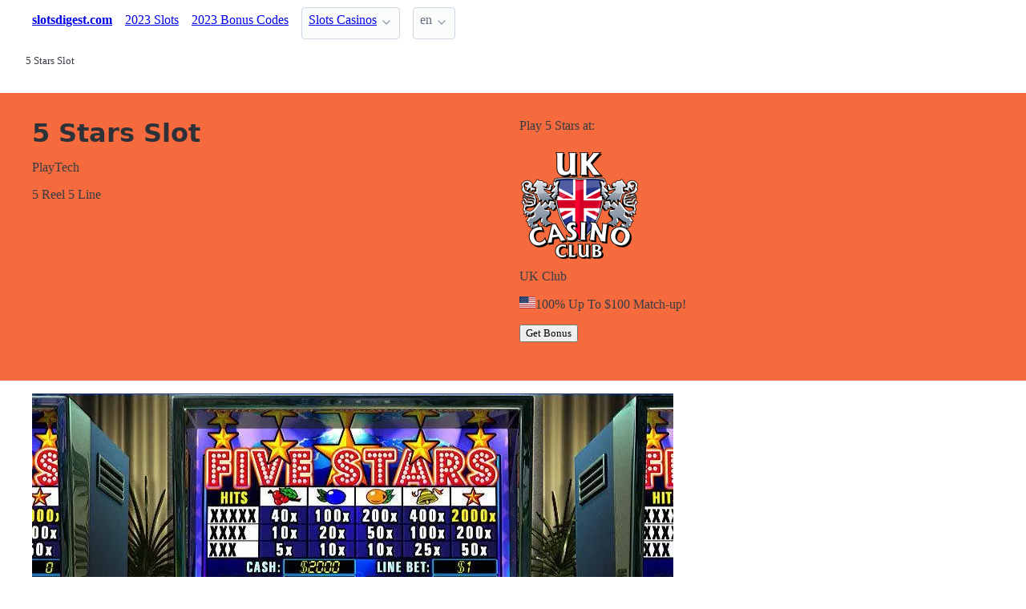

--- FILE ---
content_type: text/html;charset=utf-8
request_url: https://slotsdigest.com/eng/slots/5-stars-playtech
body_size: 5338
content:
<!DOCTYPE html>
<html lang="en">
<head>
  <link rel="preconnect" href="https://cdn.jsdelivr.net" crossorigin>
    <meta charset="utf-8">
  <meta http-equiv="X-UA-Compatible" content="IE=edge">
  <meta name="viewport" content="width=device-width, initial-scale=1">
  <title>5 Stars Slot   - PlayTech | SlotsDigest.com</title>
  <meta name="description" content="5 Stars 5 Reel/5 Line slot released by PlayTech in  .   The theme of the game is " />
  <meta name="author" content="slotsdigest.com" />
  <meta rel="author" href="" />
  <meta name="copyright" content="&copy; 2023" />
  <link rel="canonical" href="https://slotsdigest.com/eng/slots/5-stars-playtech" /> 
  <link rel="alternate" hreflang="es" href="https://slotsdigest.com/slots/5-stars-playtech" /> 
    <link rel="sitemap" type="application/rss+xml" title="Sitemap English" href="https://slotsdigest.com/eng/sitemap.xml" />

  <link rel="preload" as="style" href="https://cdn.jsdelivr.net/npm/@picocss/pico@2/css/pico.min.css" onload="this.onload=null;this.rel='stylesheet'">
  <noscript>
    <link rel="stylesheet" href="https://cdn.jsdelivr.net/npm/@picocss/pico@2/css/pico.min.css">
  </noscript>

  <link rel="stylesheet" href="/stylesheets/cookieconsent.css" media="print" onload="this.media='all'">  
  
    <script type="text/javascript" src="https://cdn.jsdelivr.net/npm/slick-carousel@1.8.1/slick/slick.min.js"></script>
    <link rel="stylesheet" type="text/css" href="https://cdn.jsdelivr.net/npm/slick-carousel@1.8.1/slick/slick.css"/>

  <meta property="og:title" content="5 Stars Slot   - PlayTech | SlotsDigest.com"/>
  <meta property="og:description" content="5 Stars 5 Reel/5 Line slot released by PlayTech in  .   The theme of the game is "/>
  <meta property="og:type" content="article"/>
  <meta property="og:locale" content="en" />

    <!-- Matomo -->
    <script>
      var _paq = window._paq = window._paq || [];
      /* tracker methods like "setCustomDimension" should be called before "trackPageView" */
      _paq.push(['trackPageView']);
      _paq.push(['enableLinkTracking']);
      (function() {
        var u="https://matomo.pointnemo.com/";
        _paq.push(['setTrackerUrl', u+'matomo.php']);
        _paq.push(['setSiteId', '24']);
        var d=document, g=d.createElement('script'), s=d.getElementsByTagName('script')[0];
        g.async=true; g.src=u+'matomo.js'; s.parentNode.insertBefore(g,s);
      })();
    </script>
      <!-- End Matomo Code -->

        

    <link rel="apple-touch-icon" sizes="180x180" href="/favicon/apple-touch-icon.png">
    <link rel="icon" type="image/png" sizes="32x32" href="/favicon/favicon-32x32.png">
    <link rel="icon" type="image/png" sizes="16x16" href="/favicon/favicon-16x16.png">
    <link rel="manifest" href="/favicon/site.webmanifest">    




  <Style>
    .tag {
      color: black;
      border-style: none;
      background-color: YellowGreen;
      padding: 3px 5px 3px 6px;
      font-size: 80%;
    }
  </Style>

</head>
<body>





  <section class="container">
    <nav>
  <ul>
    <li><a href='/' title='Home Page'><strong>slotsdigest.com</strong></a></li>

        <li><a class='secondary' href='/2023' title=''>2023 Slots</a></li><li><a class='secondary' href='/bonuses' title=''>2023 Bonus Codes</a></li><li><details class='dropdown'><summary><a class='secondary' href='/casinos' title=''>Slots Casinos</a></summary><ul><li><a class='secondary' href='/casinos/by-country/australia' title='Australian Slot Casinos'>Australia</a></li><li><a class='secondary' href='/casinos/by-country/canada' title='Canadian Casinos fos slots players'>Canada</a></li><li><a class='secondary' href='/casinos/by-country/new-zealand' title='New Zealand Slot Casinos'>New Zealand </a></li><li><a class='secondary' href='/casinos/by-country/south-africa' title='South Africa Slot Casinos'>South Africa</a></li><li><a class='secondary' href='/casinos/by-country/united-kingdom' title='United Kingdom Slot Casinos'>United Kingdom</a></li><li><a class='secondary' href='/casinos/by-country/united-states' title='United States Slot Casinos'>United States</a></li></ul></details></li>
        
    <li>
      <details class="dropdown">
        <summary>
          en
        </summary>

        <ul dir="rtl">


            <li><a href="/slots/5-stars-playtech" >es</a></li>

        </ul>
      </details>
    </li>
  </ul>

</nav>
 




<!-- END NAV -->
    <nav aria-label="breadcrumb">
  <ul>
      <li><a href="/eng/slots/5-stars-playtech" aria-current='page'><small>5 Stars Slot</small></a>
  </ul>
</nav>

  </section>

  <section class="container">
    <div id="live-search-results" class="container"></div>
  </section>

  <section  class="pico-background-pink-600"  style='background-color: #F56B3D; padding-top: 2em; padding-bottom: 2em;'>
    <div class="container "> 
      

  <section>
    <div>

      <div>

        <div class="grid">    

            <div>

        
              <h1>
                5 Stars Slot
              </h1>  



             <p >
                
               
             </p>
             <p>

               <span>PlayTech</span>
             </p>
             <p >
               <span>5 Reel</span>
               
               <span>5 Line</span>
             </p>

             <p >
               
               
               
             </p>





          </div>
          <div>

              

<div>   




  <p>Play 5 Stars at: </p>
  <div class='columns mb-0 pb-0'><div class='column is-5'><a href='https://iredirect.net/referral/?site=ukc&lang=en&aff_id=aff15157'> <img src='/logos/uk-casino-club.png'></a></div><div class='column is-7'><p class='title is-4 has-text-black mb-0'>UK Club</p><p class='mt-2 mb-0 is-size-7'><img src='/flags_svg/4x3/us.svg' width='20px' style='filter: grayscale(1)/> not accepted</p><p class='is-6 has-text-black mt-2 is-underlined'>100% Up To $100 Match-up!</p><a href='https://iredirect.net/referral/?site=ukc&lang=en&aff_id=aff15157'> <button class=' button is-success'>Get Bonus</button></a></div></div> <!-- (@request_restriction_tag) -->

</div>
          </div>
        </div>    



     </div>
   </div>
 </section>

    </div>
  </section>

  <section class="container">
     




  
 



<script type="text/javascript">
  

$(document).ready(function(){
  $('.your-class').slick({
    setting-name: setting-value
  });
});

</script>











  <div>
    

      <div>
        <div>
            <img src="/images/slots/5-stars-playtech-4203.webp" width="800" alt="">
        </div>
      </div>
      

  </div>


  <script type="text/javascript">
    $(document).ready(function(){
      $('.your-class').slick({
        accessibility: true,
        arrows: false,
        dots: false,
        infinite: true,
        speed: 2000,
        slidesToShow: 1,
        //adaptiveHeight: true,
        autoplay: true,
        autoplaySpeed: 1000,
        fade: true,
      });
    });
  </script>




<!--
<div>
  <div>
      <img src="/images/slots/5-stars-playtech-4203.webp" width="800" alt="">
  </div>
</div>

-->


   


<p>5 Stars is a  /   slots game, released by   in  

<table class="table">
 <tr>
   <td nowrap>Theme ot the game?</td>
   <td>
    no info
   </td> 
 </tr>
 <tr>
   <td nowrap>Free spins: 	</td>
   <td>
    no info
   </td> 
 </tr>
 <tr>
   <td nowrap>Bonus:</td>
   <td>
    no info
   </td> 
 </tr>

</table>





  <h2 class="title is-size-4 is-size-5-mobile mt-6 mb-4">5 Stars Details</h2>
<table class="table">
 <tr>
   <td nowrap>Soft / Type / Released</td>
   <td>
    no info
no info
no info
no info
   </td> 
 </tr>
 <tr>
   <td nowrap>Reels / Rows / Lines</td>
   <td>
    no info
    no info
    no info
   </td> 
 </tr>
</table>


<h3 class="title is-size-5 is-size-6-mobile mt-6 mb-4">5 Stars Slot Features</h3>
<table class="table">
 <tr>
   <td nowrap>Bonus Round / Symbols</td>
   <td>
    no info
no info
   </td> 
 </tr>
 <tr>
   <td nowrap>Free Spins</td>
   <td>
    no info
   </td> 
 </tr>
 <tr>
   <td nowrap>Gamble winnings? </td>
   <td>
    no info
   </td> 
 </tr>
</table>

<h3 class="title is-size-5 is-size-6-mobile mt-6 mb-4">5 Stars Jackpots and Bets</h3>
<table class="table">
 <tr>
   <td nowrap>Jackpot </td>
   <td>
    no info
   </td> 
 </tr>
 <tr>
   <td nowrap>Coin Size </td>
   <td>
    no info
   </td> 
 </tr>
</table>

<h3 class="title is-size-5 is-size-6-mobile mt-6 mb-4">5 Stars Slot Platform</h3>
<table class="table">
 <tr>
   <td nowrap>Device / OS / Platform</td>
   <td>
    no info
no info
   </td> 
 </tr>
</table>




  <h2 class="title is-size-4 is-size-5-mobile mt-6 has-text-weight-bold has-text-grey">
  <a name="similar_games_to_5-stars"></a>More games like 5 Stars
</h2>


  <p>The following games has the same name:</p>
   


      <div class="grid">

  <div>

    <div>

    <a href="/eng/slots/5-stars-playtech" >

<!--
      <div>
        <figure>
          
            <img src="/images/" width="" alt="">
            <img src="/no-screenshot.png" alt="Screenshot is coming soon">

        </figue>
      </div>
-->

<!-- https://kenwheeler.github.io/slick/ -->
<div>  


        <div>
          <div>
              <img src="/images/slots/5-stars-playtech-4203.webp" width="800" alt="">
          </div>
        </div>
</div>
      <script type="text/javascript">
        $(document).ready(function(){
          $('.page-slides-35158').slick({
            accessibility: true,
            arrows: false,
            dots: false,
            infinite: true,
            speed: 2000,
            slidesToShow: 1,
            //adaptiveHeight: true,
            autoplay: true,
            autoplaySpeed: 1000,
            fade: true,
          });
        });
      </script>



<!--
      <div>
            <span>Screen Shot is coming soon</span>
      </div>
-->

          <div>
   

           <p>
           
    </a>

            <span>
            </span>
            </p>

      
            <div>

            </div>  


          </div>

<!--
      <footer>
        <p>
          <a href="/eng/slots/5-stars-playtech" >5 Stars </a>
        </p>  
      </footer>
-->
    </div>
  </div>

      </div>








  <p>Please find more game with similar name:</p>

   


      <div class="grid">

  <div>

    <div>

    <a href="/eng/slots/5-reel-drive-microgaming" >

<!--
      <div>
        <figure>
          
            <img src="/images/" width="" alt="">
            <img src="/no-screenshot.png" alt="Screenshot is coming soon">

        </figue>
      </div>
-->

<!-- https://kenwheeler.github.io/slick/ -->
<div>  


        <div>
          <div>
              <img src="/images/slots/5-reel-drive-microgaming-43.webp" width="800" alt="">
          </div>
        </div>

        <div>
          <div>
              <img src="/images/slots/5-reel-drive-microgaming-44.webp" width="800" alt="">
          </div>
        </div>
</div>
      <script type="text/javascript">
        $(document).ready(function(){
          $('.page-slides-34784').slick({
            accessibility: true,
            arrows: false,
            dots: false,
            infinite: true,
            speed: 2000,
            slidesToShow: 1,
            //adaptiveHeight: true,
            autoplay: true,
            autoplaySpeed: 1000,
            fade: true,
          });
        });
      </script>



<!--
      <div>
            <span>Screen Shot is coming soon</span>
      </div>
-->

          <div>
   

           <p>
           
    </a>

            <span>
            </span>
            </p>

      
            <div>

            </div>  


          </div>

<!--
      <footer>
        <p>
          <a href="/eng/slots/5-reel-drive-microgaming" >5 Reel Drive </a>
        </p>  
      </footer>
-->
    </div>
  </div>




  <div>

    <div>

    <a href="/eng/slots/reel-in-the-cash-5-lines-cryptologic" >

<!--
      <div>
        <figure>
          
            <img src="/images/" width="" alt="">
            <img src="/no-screenshot.png" alt="Screenshot is coming soon">

        </figue>
      </div>
-->

<!-- https://kenwheeler.github.io/slick/ -->
<div>  


        <div>
          <div>
              <img src="/images/slots/reel-in-the-cash-5-lines-cryptologic-2529.webp" width="800" alt="">
          </div>
        </div>
</div>
      <script type="text/javascript">
        $(document).ready(function(){
          $('.page-slides-34910').slick({
            accessibility: true,
            arrows: false,
            dots: false,
            infinite: true,
            speed: 2000,
            slidesToShow: 1,
            //adaptiveHeight: true,
            autoplay: true,
            autoplaySpeed: 1000,
            fade: true,
          });
        });
      </script>



<!--
      <div>
            <span>Screen Shot is coming soon</span>
      </div>
-->

          <div>
   

           <p>
           
    </a>

            <span>
            </span>
            </p>

      
            <div>

            </div>  


          </div>

<!--
      <footer>
        <p>
          <a href="/eng/slots/reel-in-the-cash-5-lines-cryptologic" >Reel in the Cash 5 Lines </a>
        </p>  
      </footer>
-->
    </div>
  </div>




  <div>

    <div>

    <a href="/eng/slots/buccaneers-bounty-5-lines-cryptologic" >

<!--
      <div>
        <figure>
          
            <img src="/images/" width="" alt="">
            <img src="/no-screenshot.png" alt="Screenshot is coming soon">

        </figue>
      </div>
-->

<!-- https://kenwheeler.github.io/slick/ -->
<div>  


        <div>
          <div>
              <img src="/images/slots/buccaneers-bounty-5-lines-cryptologic-393.webp" width="800" alt="">
          </div>
        </div>

        <div>
          <div>
              <img src="/images/slots/buccaneers-bounty-5-lines-cryptologic-394.webp" width="800" alt="">
          </div>
        </div>
</div>
      <script type="text/javascript">
        $(document).ready(function(){
          $('.page-slides-34911').slick({
            accessibility: true,
            arrows: false,
            dots: false,
            infinite: true,
            speed: 2000,
            slidesToShow: 1,
            //adaptiveHeight: true,
            autoplay: true,
            autoplaySpeed: 1000,
            fade: true,
          });
        });
      </script>



<!--
      <div>
            <span>Screen Shot is coming soon</span>
      </div>
-->

          <div>
   

           <p>
           
    </a>

            <span>
            </span>
            </p>

      
            <div>

            </div>  


          </div>

<!--
      <footer>
        <p>
          <a href="/eng/slots/buccaneers-bounty-5-lines-cryptologic" >Buccaneer's Bounty 5 Lines </a>
        </p>  
      </footer>
-->
    </div>
  </div>

      </div>


      <div class="grid">

  <div>

    <div>

    <a href="/eng/slots/50-stars-playtech" >

<!--
      <div>
        <figure>
          
            <img src="/images/" width="" alt="">
            <img src="/no-screenshot.png" alt="Screenshot is coming soon">

        </figue>
      </div>
-->

<!-- https://kenwheeler.github.io/slick/ -->
<div>  


        <div>
          <div>
              <img src="/images/slots/50-stars-playtech-4204.webp" width="800" alt="">
          </div>
        </div>
</div>
      <script type="text/javascript">
        $(document).ready(function(){
          $('.page-slides-35150').slick({
            accessibility: true,
            arrows: false,
            dots: false,
            infinite: true,
            speed: 2000,
            slidesToShow: 1,
            //adaptiveHeight: true,
            autoplay: true,
            autoplaySpeed: 1000,
            fade: true,
          });
        });
      </script>



<!--
      <div>
            <span>Screen Shot is coming soon</span>
      </div>
-->

          <div>
   

           <p>
           
    </a>

            <span>
            </span>
            </p>

      
            <div>

            </div>  


          </div>

<!--
      <footer>
        <p>
          <a href="/eng/slots/50-stars-playtech" >50 Stars </a>
        </p>  
      </footer>
-->
    </div>
  </div>




  <div>

    <div>

    <a href="/eng/slots/5-stars-playtech" >

<!--
      <div>
        <figure>
          
            <img src="/images/" width="" alt="">
            <img src="/no-screenshot.png" alt="Screenshot is coming soon">

        </figue>
      </div>
-->

<!-- https://kenwheeler.github.io/slick/ -->
<div>  


        <div>
          <div>
              <img src="/images/slots/5-stars-playtech-4203.webp" width="800" alt="">
          </div>
        </div>
</div>
      <script type="text/javascript">
        $(document).ready(function(){
          $('.page-slides-35158').slick({
            accessibility: true,
            arrows: false,
            dots: false,
            infinite: true,
            speed: 2000,
            slidesToShow: 1,
            //adaptiveHeight: true,
            autoplay: true,
            autoplaySpeed: 1000,
            fade: true,
          });
        });
      </script>



<!--
      <div>
            <span>Screen Shot is coming soon</span>
      </div>
-->

          <div>
   

           <p>
           
    </a>

            <span>
            </span>
            </p>

      
            <div>

            </div>  


          </div>

<!--
      <footer>
        <p>
          <a href="/eng/slots/5-stars-playtech" >5 Stars </a>
        </p>  
      </footer>
-->
    </div>
  </div>




  <div>

    <div>

    <a href="/eng/slots/5-lucky-stars-playtech" >

<!--
      <div>
        <figure>
          
            <img src="/images/" width="" alt="">
            <img src="/no-screenshot.png" alt="Screenshot is coming soon">

        </figue>
      </div>
-->

<!-- https://kenwheeler.github.io/slick/ -->
<div>  


        <div>
          <div>
              <img src="/images/slots/5-lucky-stars-playtech-21.webp" width="800" alt="">
          </div>
        </div>
</div>
      <script type="text/javascript">
        $(document).ready(function(){
          $('.page-slides-35180').slick({
            accessibility: true,
            arrows: false,
            dots: false,
            infinite: true,
            speed: 2000,
            slidesToShow: 1,
            //adaptiveHeight: true,
            autoplay: true,
            autoplaySpeed: 1000,
            fade: true,
          });
        });
      </script>



<!--
      <div>
            <span>Screen Shot is coming soon</span>
      </div>
-->

          <div>
   

           <p>
           
    </a>

            <span>
            </span>
            </p>

      
            <div>

            </div>  


          </div>

<!--
      <footer>
        <p>
          <a href="/eng/slots/5-lucky-stars-playtech" >5 Lucky Stars </a>
        </p>  
      </footer>
-->
    </div>
  </div>

      </div>










  <h2 class="title is-size-4 is-size-5-mobile mt-6 has-text-weight-bold has-text-grey">
	<a name="where_to_play_5-stars"></a> Where to play 5 Starsgame:</a>
</h2>
0 






  <!-- -->




  <!-- -->


 







      </section>

  <section class="container">
    
  <div>



    

  </div>

  <div>


      <h3>Featured Casinos</h2>
       


<div>
 <!-- <div>
    <figure>
      <img src="https://bulma.io/images/placeholders/1280x960.png" alt="Placeholder image">
    </figure>
  </div>
  -->

  <div>
    <p>
      JokiCasino
    </p> 

      <p>
        BetSoft, Playson, PlayTech, NetEnt, Elk Studios,         <br><br>
        <span>
                            </span>  
      </p>

    <p class="">
      <span>Bitcoin</span><span>Litecoin</span><span>Bitcoin Cash</span><span>Dogecoin</span><span>Cardano</span>      <br>
      <span>Estonian License </span>      <span>PaySafeCard Deposit</span><span>Sofort Deposit</span><span>Nordea Deposit</span><span>JCB Deposit</span><span>Ethereum Deposit</span>    </p>

  </div>

  <footer>

    <a href="/eng/casinos/jokicasino-slots">Review</a>

    <a href="#" >Play</a>

  </footer>
</div>


<div>
 <!-- <div>
    <figure>
      <img src="https://bulma.io/images/placeholders/1280x960.png" alt="Placeholder image">
    </figure>
  </div>
  -->

  <div>
    <p>
      Kilobet Casino
    </p> 

      <p>
        NetEnt, Evolution, BetSoft, Leander Games, Ezugi,         <br><br>
        <span>
                            </span>  
      </p>

    <p class="">
      <span>Bitcoin</span><span>Litecoin</span><span>Dogecoin</span><span>Ethereum</span><span>Bitcoin Cash</span>      <br>
            <span>MasterCard Deposit</span><span>Visa Deposit</span><span>Neosurf Deposit</span><span>Tele2 Deposit</span><span>Interac Deposit</span>    </p>

  </div>

  <footer>

    <a href="/eng/casinos/kilobet-casino-slots">Review</a>

    <a href="#" >Play</a>

  </footer>
</div>


<div>
 <!-- <div>
    <figure>
      <img src="https://bulma.io/images/placeholders/1280x960.png" alt="Placeholder image">
    </figure>
  </div>
  -->

  <div>
    <p>
      Juliebet Casino
    </p> 

      <p>
        NetEnt, Evolution, BetSoft, Endorphina, Booming Games,         <br><br>
        <span>
                    2024        </span>  
      </p>

    <p class="">
      <span>Bitcoin</span><span>Litecoin</span><span>Dogecoin</span><span>Ethereum</span><span>Bitcoin Cash</span>      <br>
            <span>MasterCard Deposit</span><span>Visa Deposit</span><span>Bank Wire Deposit</span><span>Interac Deposit</span><span>MuchBetter Deposit </span>    </p>

  </div>

  <footer>

    <a href="/eng/casinos/juliebet-casino-slots">Review</a>

    <a href="#" >Play</a>

  </footer>
</div>







    
  
  </div>

  <div>



    

  </div>

  </section>

  <footer class="container">
    


<div class="grid">
  
  <div>     

    <p>New Games</p>
    <ul>
        <li><a href='/eng/slots/lucky-fortune-tree-pragmatic-play' >Lucky Fortune Tree</a>
        <li><a href='/eng/slots/wealthy-coins-red-rake-gaming' >Wealthy Coins</a>
        <li><a href='/eng/slots/lucky-lil-devil-dragon-gaming' >Lucky Lil’ Devil</a>
        <li><a href='/eng/slots/floating-dragon-wild-horses-pragmatic-play' >Floating Dragon Wild Horses</a>
        <li><a href='/eng/slots/dragon-tiger-fortunes-pragmatic-play' >Dragon Tiger Fortunes</a>
        <li><a href='/eng/slots/lucky-arena-hold-and-win-1spin4win' >Lucky Arena Hold And Win</a>
        <li><a href='/eng/slots/dragon-egg-feature-storm-tom-horn-gaming' >Dragon Egg Feature Storm</a>
        <li><a href='/eng/slots/tropicool-5-elk-studios' >Tropicool 5</a>
        <li><a href='/eng/slots/hikaru-super-live-bazooka-win-fast-games' >HIKARU SUPER LIVE BAZOOKA</a>
        <li><a href='/eng/slots/secrets-of-papyrus-mascot-gaming' >Secrets of Papyrus</a>
    </ul>

  </div>

  <div>

    <p>New Casinos</p>
    <ul>
        <li><a href='/eng/casinos/fast-bet-casino-slots' >Fast Bet Casino</a>
        <li><a href='/eng/casinos/bitfortune-casino-slots' >BitFortune Casino</a>
        <li><a href='/eng/casinos/wavebet-casino-slots' >WaveBet Casino</a>
        <li><a href='/eng/casinos/dudespin-casino-slots' >DudeSpin Casino</a>
        <li><a href='/eng/casinos/betnjet-slots' >BetNjet</a>
        <li><a href='/eng/casinos/osombet-slots' >Osombet</a>
        <li><a href='/eng/casinos/holyluck-slots' >Holyluck</a>
        <li><a href='/eng/casinos/wilderbet-casino-slots' >WilderBet Casino</a>
        <li><a href='/eng/casinos/mainiokasino-slots' >Mainiokasino</a>
        <li><a href='/eng/casinos/spinempire-casino-slots' >SpinEmpire Casino</a>
    </ul>

  </div>

  <div>

    <p>New Affprogram</p>
    <ul>
    </ul>

  </div>

</div>


<div class="grid">

  <div>     


      <ul class='is-size-7' style=''><li class='' style=''><a href='/casinos/top' title='' class='has-text-white-ter'>12 Top Casinos</a><li class='' style=''><a href='/casinos/new' title='' class='has-text-white-ter'>New casinos in 2023</a><li class='' style=''><a href='/casinos/closed' title='' class='has-text-white-ter'>Closed and Merged</a><li class='' style=''><a href='/casinos/blacklist' title='' class='has-text-white-ter'>Blacklisted and Rogue</a><li class='' style=''><a href='/casinos/by-device' title='' class='has-text-white-ter'>by Device</a><li class='' style=''><a href='/casinos/by-crypto' title='' class='has-text-white-ter'>by Cryptocurrency</a><li class='' style=''><a href='/casinos/by-currency' title='' class='has-text-white-ter'>by Currency</a><li class='' style=''><a href='/casinos/by-banking' title='' class='has-text-white-ter'>by Banking</a><li class='' style=''><a href='/casinos/by-language' title='' class='has-text-white-ter'>by Language</a><li class='' style=''><a href='/casinos/by-license' title='' class='has-text-white-ter'>by License</a><li class='' style=''><a href='/casinos/by-country' title='' class='has-text-white-ter'>by Country</a><li class='' style=''><a href='/casinos/by-software' title='' class='has-text-white-ter'>by Software</a><li class='' style=''><a href='/casinos/by-year' title='' class='has-text-white-ter'>by Year</a></ul>

  </div>

  <div>


      <ul class='is-size-7' style=''><li class='' style=''><a href='/casinos/zulu-casino-slots' title='' class='has-text-white-ter'>Zulu Casino</a><li class='' style=''><a href='/casinos/rich-ride-casino-slots' title='' class='has-text-white-ter'>Rich Ride Casino</a><li class='' style=''><a href='/casinos/royal-savoy-casino-slots' title='' class='has-text-white-ter'>Royal Savoy</a><li class='' style=''><a href='/casinos/playmatic-casino-slots' title='' class='has-text-white-ter'>PlayMatic Casino Bonus</a><li class='' style=''><a href='/casinos/2winbet-casino-slots' title='' class='has-text-white-ter'>2winbet Casino Codes</a><li class='' style=''><a href='https://slotsdigest.com/casinos/conquestador-casino-slots' title='' class='has-text-white-ter'>Conquestador Casino Codes</a><li class='' style=''><a href='/casinos/crazy-wilds-casino-slots' title='' class='has-text-white-ter'>Crazy Wilds Casino</a></ul>

  </div>
 
  <div>

      <ul class='is-size-7' style=''><li class='' style=''><a href='/no-download' title='' class='has-text-white-ter'>No Download Slot Games</a><li class='' style=''><a href='/3d-slot' title='' class='has-text-white-ter'>3D Online Slots</a><li class='' style=''><a href='/free-spins' title='' class='has-text-white-ter'>Free Spins Slot Games</a><li class='' style=''><a href='/casinos/by-country/united-states' title='' class='has-text-white-ter'>New slots for US players</a></ul>
 
  </div>

</div>


<div class="grid">

  <div>
      
      <div></div>
      
        <ul>


          

        </ul>

        <p>
            <a href="https://twitter.com/slotsdigest" target="_blank" rel="noopener" ><i ></i> </a>
          &nbsp;&nbsp;
        </p>

        <p> 
          2023 <a href="/" >slotsdigest.com</a>
        </p> 

  </div>

  <div>

  </div>
 
  <div>

    <p>18+</p>
    <ul>
      <li><a href="https://www.begambleaware.org/" title="BeGambleAware®: Gambling Help &amp; Gambling Addiction"  target="_blank">BeGambleAware.org</a></li>
      <li><a href="https://www.gamcare.org.uk/" title="GamCare - The leading provider of support for anyone affected by problem gambling in Great Britain"  target="_blank">gamcare.org.uk</a>
    </ul>
 
  </div>
</div>









  </footer>  

  <!--
      <section>
        <div>
        </div>
      </div>
  -->


  

  <script defer src="/javascripts/live-search.js"></script>
  <script defer src="/javascripts/cookieconsent.js"></script>
  <script defer src="/javascripts/cookieconsent-init.js"></script>



  
</body>




